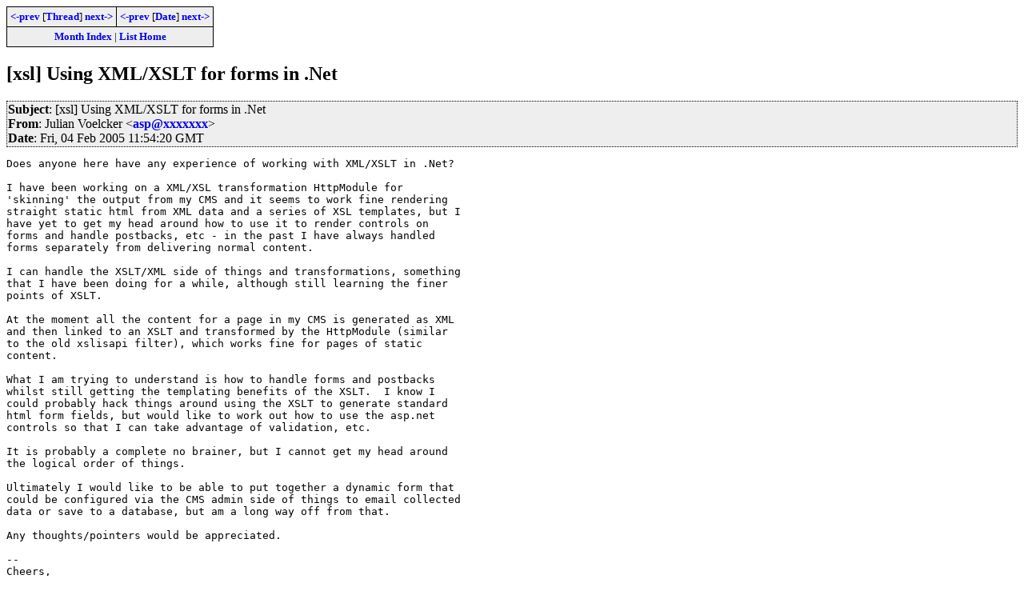

--- FILE ---
content_type: text/html; charset=iso-8859-1
request_url: https://www.biglist.com/lists/lists.mulberrytech.com/xsl-list/archives/200502/msg00200.html
body_size: 2099
content:
<!-- MHonArc v2.6.8 -->
<!--X-Subject: [xsl] Using XML/XSLT for forms in .Net -->
<!--X-From-R13: Xhyvna Hbrypxre <nfcNgij.arg> -->
<!--X-Date: Fri, 04 Feb 2005 11:54:20 GMT -->
<!--X-Message-Id: VA.0000116b.130bf690@tvw.net -->
<!--X-Content-Type: text/plain -->
<!--X-Head-End-->
<!DOCTYPE HTML PUBLIC "-//W3C//DTD HTML 4.01//EN" "http://www.w3.org/TR/html4/strict.dtd">
<HTML>
<HEAD>
<TITLE>[xsl] Using XML/XSLT for forms in .Net</TITLE>
<link rel="stylesheet" type="text/css" href="/templates/css/archives.css">
</HEAD>
<BODY>
<!--X-Body-Begin-->
<!--X-User-Header-->
<!--X-User-Header-End-->
<!--X-TopPNI-->
<div class="topLinks">
<table><tr>
<td><a href="msg00208.html"><-prev</a> [<A HREF="threads.html#00200">Thread</A>] <a href="msg00220.html">next-></a></td>
<td><a href="msg00199.html"><-prev</a> [<A HREF="maillist.html#00200">Date</A>] <a href="msg00201.html">next-></a></td>
</tr>
<tr><td colspan=2>
<a href="../">Month Index</a> | <a href="../../">List Home</a>

</td></tr>
</table>

</div>

<!--X-TopPNI-End-->
<!--X-MsgBody-->
<!--X-Subject-Header-Begin-->
<h2>[xsl] Using XML/XSLT for forms in .Net</h2>
<!--X-Subject-Header-End-->
<!--X-Head-of-Message-->
<div class="msgHead"><table><tr><td>
 
<em>Subject</em>: [xsl] Using XML/XSLT for forms in .Net<br>

 
<em>From</em>: Julian Voelcker &lt;<a href="mailto:asp@DOMAIN.HIDDEN">asp@xxxxxxx</a>&gt;<br>

 
<em>Date</em>: Fri, 04 Feb 2005 11:54:20 GMT<br>

</td></tr></table></div>
<!--X-Head-of-Message-End-->
<!--X-Head-Body-Sep-Begin-->
<div>
<!--X-Head-Body-Sep-End-->
<!--X-Body-of-Message-->
<pre>Does anyone here have any experience of working with XML/XSLT in .Net?

I have been working on a XML/XSL transformation HttpModule for 
'skinning' the output from my CMS and it seems to work fine rendering 
straight static html from XML data and a series of XSL templates, but I 
have yet to get my head around how to use it to render controls on 
forms and handle postbacks, etc - in the past I have always handled 
forms separately from delivering normal content.

I can handle the XSLT/XML side of things and transformations, something 
that I have been doing for a while, although still learning the finer 
points of XSLT.

At the moment all the content for a page in my CMS is generated as XML 
and then linked to an XSLT and transformed by the HttpModule (similar 
to the old xslisapi filter), which works fine for pages of static 
content.

What I am trying to understand is how to handle forms and postbacks 
whilst still getting the templating benefits of the XSLT.  I know I 
could probably hack things around using the XSLT to generate standard 
html form fields, but would like to work out how to use the asp.net 
controls so that I can take advantage of validation, etc.

It is probably a complete no brainer, but I cannot get my head around 
the logical order of things.

Ultimately I would like to be able to put together a dynamic form that 
could be configured via the CMS admin side of things to email collected 
data or save to a database, but am a long way off from that.

Any thoughts/pointers would be appreciated.

-- 
Cheers,

Julian Voelcker
United Kingdom

</pre>
<!--X-Body-of-Message-End-->
<!--X-MsgBody-End-->
<!--X-Follow-Ups-->
</div>
<!--X-Follow-Ups-End-->
<!--X-References-->
<!--X-References-End-->
<!--X-BotPNI-->
<div class="botThread">
<table><tr><th>Current Thread</th></tr>
       <tr><td><ul>
<li><a href="threads.html#00200">[xsl] Using XML/XSLT for forms in .Net</a>
<ul><li><span class="botThread"><em>Julian Voelcker</em> - Fri, 04 Feb 2005 11:54:20 GMT</span>&nbsp;<b>&lt;=</b>
<ul>
<LI><a name="00220" href="msg00220.html">John</a> - Fri, 04 Feb 2005 10:33:25 -0800
<ul>
<LI><a name="00222" href="msg00222.html">Wendell Piez</a> - Fri, 04 Feb 2005 14:12:17 -0500
<ul>
<LI><a name="00223" href="msg00223.html">John</a> - Fri, 04 Feb 2005 11:40:35 -0800
<LI><a name="00226" href="msg00226.html">Wendell Piez</a> - Fri, 04 Feb 2005 14:43:35 -0500
</li>
</li>
</ul>
</li>
</ul>
</li>
</ul>
</UL>
</ul>
</td></tr>
</table>
</div>

<div class="botLinks">
<table>
<tr><th><- Previous</th><th>Index</th><th>Next -></th></tr>
<tr><td><a href="msg00208.html">RE: [xsl] which is faster?</a>, <em>Andrew Welch</em>
</td>
    <td><a href="threads.html#00200">Thread</a></td>
    <td><a href="msg00220.html">[xsl] Generic Element to Attribute </a>, <em>John</em>
</td>
</tr>
<tr><td><a href="msg00199.html">Re: [xsl] which is faster?</a>, <em>tom . kirkpatrick</em>
</td>
    <td><a href="maillist.html#00200">Date</a></td>
    <td><a href="msg00201.html">Re: [xsl] which is faster?</a>, <em>David Carlisle</em>
</td>
</tr>
<tr><td></td>
    <td><a href="../">Month</a></td>
    <td></td>
</tr>
</table>
<p>
</div>

<!--X-BotPNI-End-->
<!--X-User-Footer-->
<!--X-User-Footer-End-->
</body>
</html>
